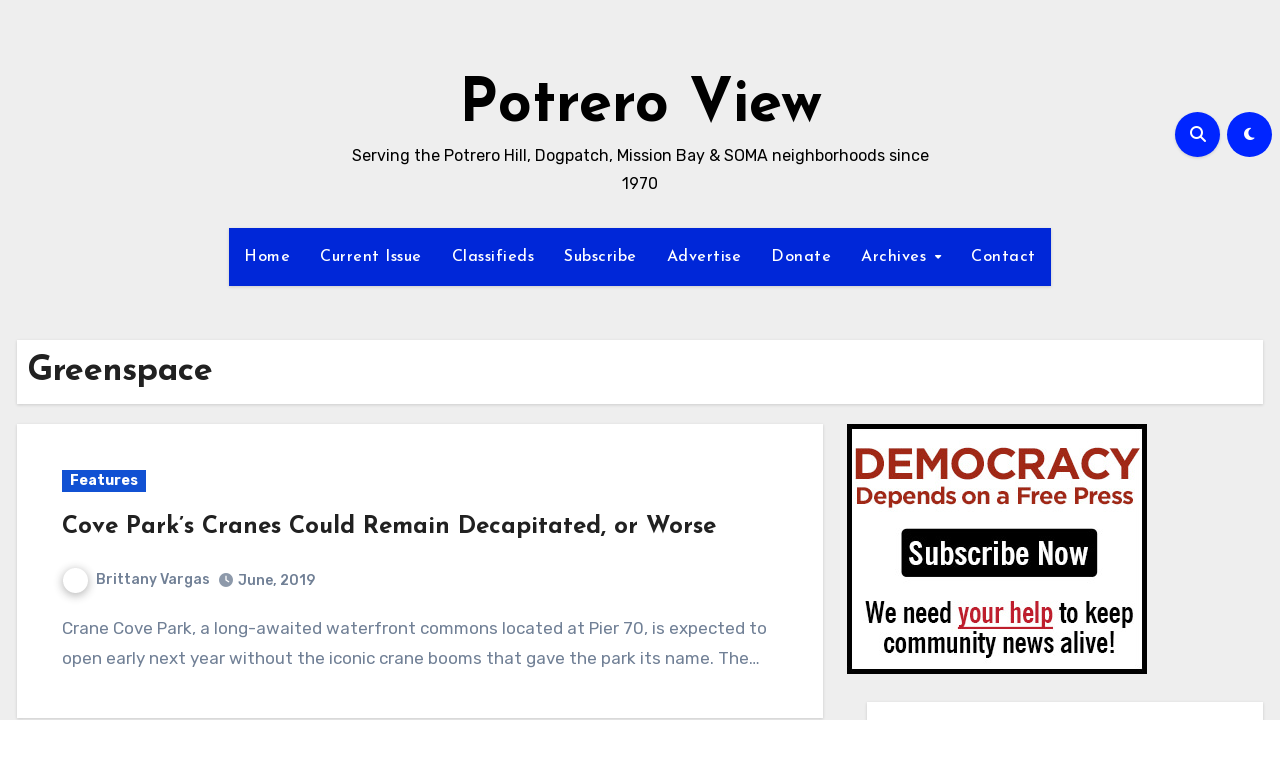

--- FILE ---
content_type: text/html; charset=utf-8
request_url: https://www.google.com/recaptcha/api2/aframe
body_size: 269
content:
<!DOCTYPE HTML><html><head><meta http-equiv="content-type" content="text/html; charset=UTF-8"></head><body><script nonce="ZlNcEY05vILJAqdGyGTzlQ">/** Anti-fraud and anti-abuse applications only. See google.com/recaptcha */ try{var clients={'sodar':'https://pagead2.googlesyndication.com/pagead/sodar?'};window.addEventListener("message",function(a){try{if(a.source===window.parent){var b=JSON.parse(a.data);var c=clients[b['id']];if(c){var d=document.createElement('img');d.src=c+b['params']+'&rc='+(localStorage.getItem("rc::a")?sessionStorage.getItem("rc::b"):"");window.document.body.appendChild(d);sessionStorage.setItem("rc::e",parseInt(sessionStorage.getItem("rc::e")||0)+1);localStorage.setItem("rc::h",'1769817060140');}}}catch(b){}});window.parent.postMessage("_grecaptcha_ready", "*");}catch(b){}</script></body></html>